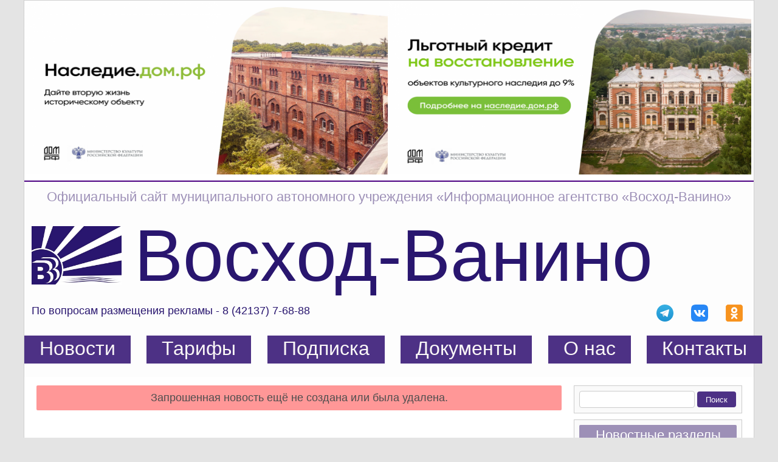

--- FILE ---
content_type: text/html; charset=utf-8
request_url: https://voshod.vanino.org/?act=news&id=4858
body_size: 7745
content:
<!DOCTYPE html PUBLIC "-//W3C//DTD XHTML 1.0 Transitional//EN" "http://www.w3.org/TR/xhtml1/DTD/xhtml1-transitional.dtd">
<!--
█████████████████████████████████████████████████████████████████████████████████\r\n
█────███────██────██──█──██────███───████████────███────██─██─██─██─██─██─██────█\r\n
█─██──██─██─██─██─███───███─██─███─█─████████─██──██─██─██─██─██─██─██─██─██─██─█\r\n
█────███─██─██─███████─████─██─███─█─███───██────███────██────██─█──██────██─██─█\r\n
█─██──██─██─██─██─███───███─██─██─────███████─██──██─██─██─██─██──█─██─██─██─██─█\r\n
█────███────██────██──█──██────██─███─███████────███─██─██─██─██─██─██─██─██────█\r\n
█████████████████████████████████████████████████████████████████████████████████\r\n
█████████████████████████████████████████████████████████████████████████████████\r\n
██████████████████████████████████████──█████████████████████████████████████████\r\n
███████████████████████████████████─███──████████████████████████████████████████\r\n
████████████████████████████████████████─████████████████████████████████████████\r\n
███████████████████████████████████─███──████████████████████████████████████████\r\n
██████████████████████████████████████──█████████████████████████████████████████\r\n
█████████████████████████████████████████████████████████████████████████████████\r\n
-->
<html xmlns="http://www.w3.org/1999/xhtml" >
<head>
	<title>  - ВОСХОД-ВАНИНО </title>
	<meta name="Description" content="[...]">
	<meta name="Keywords" content="Газета, СМИ, Новости, Восход-Ванино, Ванино, поселок, дальтрансуголь, Хабаровский край, дальневосточный гектар, уголь, порт, новости ванино, типография">
	<meta http-equiv="Refresh" content="no-cache" />
	<meta http-equiv="Content-Type" content="text/html; charset=Utf-8" />
	<meta http-equiv="Content-Language" content="ru" />
	<meta name="viewport" content="width=device-width,minimum-scale=1.0,maximum-scale=1.0,initial-scale=1.0">
	<meta name="google-site-verification" content="c-lCSvblUF7GW-wJwHJvAms-8PN7Ugv4ICYiTursusQ" />
	<meta name="yandex-verification" content="f61b79f8990dce70" />
	<!--meta name="viewport" content="width=device-width, initial-scale=1"-->
	<link rel="shortcut icon" href="images/favicon.ico" type="image/x-icon"/>
	<link href="assets/css/styles.css?1769459630" rel="stylesheet" />
	<link href="assets/css/media.css?1769459630" rel="stylesheet" />
	<link href="assets/css/tariffstable.css" rel="stylesheet" />
	<link href="assets/css/galleries.css" rel="stylesheet" />
	<link href="assets/css/gost.css?1769459630" rel="stylesheet" />
	<link href="assets/css/font-awesome.css" rel="stylesheet" />
	<style type="text/css">
		@font-face {
			font-family: Comfortaa; /* Гарнитура шрифта */
			src: url(assets/fonts/Comfortaa-Regular.ttf); /* Путь к файлу со шрифтом */
		}
	</style>

	<script type="text/javascript" src="assets/js/jquery-1.12.4.min.js"></script>
	<script type="text/javascript" src="v_rmenu/pollmodule/pollmodule.js?1769459630"></script>
	<script type="text/javascript" src="assets/js/jquery.cookie.js"></script>
	<script type="text/javascript" src="manager/gost.js?1769459630"></script>
	<script type="text/javascript" src="assets/js/nav.js?1769459630"></script>
	<script type="text/javascript" src="assets/js/hammer.min.js"></script>
	<script type="text/javascript" src="assets/js/propagating.js"></script>


	<!-- Global site tag (gtag.js) - Google Analytics -->
	<script async src="https://www.googletagmanager.com/gtag/js?id=UA-109154644-1"></script>
	<script>
	  window.dataLayer = window.dataLayer || [];
	  function gtag(){dataLayer.push(arguments);}
	  gtag('js', new Date());

	  gtag('config', 'UA-109154644-1');
	</script>
	<script type="text/javascript">
		$(document).ready(function(){
			var CecutientMenuShow = 0;
			if ($.cookie("CecutientCookie")=="on") {CecutientMenuShow = 1;}
			$('#CecutientBtn').click(function(){
				if(CecutientMenuShow == 0){
					$('#CecutientWrapper').animate({"height":"40px"}, 500);
					$('body').animate({"margin-top":"44px"}, 500);
					CecutientMenuShow = 1;
				} else {
					$('#CecutientWrapper').animate({"height":"0px"}, 500);
					$('body').animate({"margin-top":"0px"}, 500);
					CecutientMenuShow = 0;
				}
				return false;
			});

			/*if ( $(".newsheader").height() > 100 ) {
				$(".newsheader").css( {'font-size':'48px', 'max-height':'100px'} );
			}*/
		});
	</script>
	<script type="text/javascript">
		$(document).ready(function(){
			$("#back-top").hide();
			$(function () {
				$(window).scroll(function () {
					if ($(this).scrollTop() > 200) {
						$('#back-top').fadeIn();
					} else {
						$('#back-top').fadeOut();
					}

					/*if ($(this).scrollTop() > $('.content-right').height()+490) {
						$('.content-center').css({'float': 'none', 'margin': '0 auto'});
						$('.content-right').css({'display': 'none'});
					} else {
						$('.content-center').css({'float': '', 'margin': ''});
						$('.content-right').css({'display': ''});
					}*/
				});
				$('#back-top a').click(function () {
					$('body,html').animate({
						scrollTop: 0
					}, 800);
					return false;
				});
			});
		});
	</script>

	<!-- fancyBox -->
	<link rel="stylesheet" type="text/css" href="/assets/jq_modules/fancybox3/dist/jquery.fancybox.min.css">
	<script src="/assets/jq_modules/fancybox3/dist/jquery.fancybox.min.js"></script>
	<!-- slick-1.8.0 -->
	<link rel="stylesheet" type="text/css" href="/assets/jq_modules/slick-1.8.0/slick.css"/>
	<link rel="stylesheet" type="text/css" href="/assets/jq_modules/slick-1.8.0/slick-theme.css"/>
	<script type="text/javascript" src="/assets/jq_modules/slick-1.8.0/slick.min.js"></script>
	<script type="text/javascript">
		$(document).ready(function(){
			$('[data-fancybox]').fancybox({
				buttons : [
					'slideShow',
					'fullScreen',
					'close'
				]
			});

			$('.slider-for').slick({
				slidesToShow: 1,
				slidesToScroll: 1,
				arrows: false,
				fade: true,
				asNavFor: '.slider-nav'
			});
			$('.slider-nav').slick({
				slidesToShow: 3,
				slidesToScroll: 1,
				asNavFor: '.slider-for',
				dots: false,
				centerMode: false,
				focusOnSelect: true
			});
		});
	</script>

	</head>

<body>
	<div class="mob-navigation">
		<div class="navigation-list">
			<ul class="navigation-items">
			<div id="search">
				<form action="./" method="GET">
					<input required type="hidden" name="act" value="search">
					<input required type="text" name="q" minlength="3" id="s_text">
					<input class="button" type="submit" value="Поиск" id="s_button">
				</form>
			</div>
				<ul>
					<span class="nav-item"><a href="#">Новости</a></span>
					<li class="nav-item"><a href="/?act=allnews">Все новости</a></li>
					<li class="nav-item"><a href="/?act=type&id=1">Политика и власть</a></li>
					<li class="nav-item"><a href="/?act=type&id=2">Экономика района</a></li>
					<li class="nav-item"><a href="/?act=type&id=3">Официально</a></li>
					<li class="nav-item"><a href="/?act=type&id=4">Социальная сфера</a></li>
					<li class="nav-item"><a href="/?act=type&id=5">Коммунальная отрасль</a></li>
					<li class="nav-item"><a href="/?act=type&id=6">Криминал и происшествия</a></li>
					<li class="nav-item"><a href="/?act=type&id=8">Человек и его дело</a></li>
					<li class="nav-item"><a href="/?act=type&id=7">Разное</a></li>
				</ul>
				<li class="nav-item"><a href="/?tarifs">Тарифы</a></li>
				<li class="nav-item"><a href="/?sub">Подписка</a></li>
				<li class="nav-item"><a href="/?docs">Документы</a></li>
				<ul>
					<span class="nav-item"><a href="#">О нас</a></span>
					<li class="nav-item"><a href="/?about">Создание издательского дома</a></li>
					<li class="nav-item"><a href="/?about=vypusk">Отдел по выпуску газеты</a></li>
					<li class="nav-item"><a href="/?about=dostizhenija">Наши достижения</a></li>
					<li class="nav-item"><a href="/?about=pervyj_nomer">Первый номер газеты</a></li>
					<li class="nav-item"><a href="/?about=poligrafiya">Полиграфический отдел</a></li>
					<li class="nav-item"><a href="/?about=oborudovanie">Оборудование</a></li>
					<li class="nav-item"><a href="/?about=obrazcy">Образцы полиграфической продукции</a></li>
				</ul>
				<li class="nav-item"><a href="?contacts">Контакты</a></li>
				<ul>
					<span class="nav-item"><a href="#">Популярные новости</a></span>
					<li class="nav-item"><a href="/?act=top&period=month">За месяц</a></li>
					<li class="nav-item"><a href="/?act=top&period=week">За неделю</a></li>
					<li class="nav-item"><a href="/?act=top&period=day">За день</a></li>
				</ul>
			</ul>
		</div>
	</div>

	<div class="wrapper" id="wrapper">
		<div><a href="https://наследие.дом.рф/?utm_source=partners" target=_blank><img src="pictgallery/vda/top_320.jpg" alt="" style="width: 598px; max-height: 286px; margin-bottom: 10px;"/></a><a href="https://наследие.дом.рф/?utm_source=partners" target=_blank><img src="pictgallery/vda/top_321.jpg" alt="" style="width: 598px; max-height: 286px; margin-bottom: 10px;"/></a></div>		<p id="back-top">
			<a href="#top"><span></span><span class="fa fa-chevron-up"></span></a>
		</p>
		<div class="header">
			<div class="info">
				<div class="info-top">Официальный сайт муниципального автономного учреждения «Информационное агентство «Восход-Ванино»</div>
				<div class="info-middle">
					<div class="col-left">
						<img src='images/logo.jpg'/>
					</div>
					<div class="col-middle">
						<div class="middle-bottom"><a href="/">Восход-Ванино</a></div>
						<div class="middle-mobile"><a href="/">Восход-Ванино</a></div>
					</div>
					<div class="col-right">
						<div class="burger-container">
							<div class="burger">
								<span></span><span></span><span></span><span></span>
							</div>
						</div>
					</div>
				</div>
				<div class="info-bottom">
					<div class="col-left">По вопросам размещения рекламы - 8 (42137) 7-68-88</div>
					<div class="col-right">
						<div class="soc-item"><a href="https://t.me/voshodvanino" target="_blank"><img src="/images/telegram.svg"></a></div>
						<div class="soc-item"><a href="https://vk.com/public211688191" target="_blank"><img src="/images/vk.svg"></a></div>
						<div class="soc-item"><a href="https://ok.ru/voskhodvan" target="_blank"><img src="/images/Odnoklassniki.svg"></a></div>
					</div>
				</div>
			</div>
			<div class="navigation">
				<ul class="navigation-menu">
					<li><a href="/">Новости</a></li>
					<li><a href="?tarifs">Тарифы</a></li>
					<li><a href="?sub">Подписка</a></li>
					<li><a href="?docs">Документы</a></li>
					<li><a href="?about">О нас</a></li>
					<li><a href="?contacts">Контакты</a></li>
				</ul>
			</div>
		</div>

		<div class="content clearfix">
			<div class="content-center">
				<div class="alertmsg">Запрошенная новость ещё не создана или была удалена.</div>			</div>
			<div class="content-right">
				<div id="rmenu">
	<!-- Блок поиска -->
	<div id="search">
	<form action="./" method="GET">
		<input required type="hidden" name="act" value="search">
		<input required type="text" name="q" minlength="3" id="s_text">
		<input class="button" type="submit" value="Поиск" id="s_button">
	</form>
	</div>

	
	<!-- Блок разделов --><div id='typelist'>
					<div class='rmenu-block-header'>Новостные разделы</div>
			    		<ul class='typelist'>
			    			<li>
								<a href='/?act=allnews'>Все новости</a>
							</li><li>
	<a href="/?act=type&id=1">Политика и власть</a>
</li><li>
	<a href="/?act=type&id=2">Экономика района</a>
</li><li>
	<a href="/?act=type&id=3">Официально</a>
</li><li>
	<a href="/?act=type&id=4">Социальная сфера</a>
</li><li>
	<a href="/?act=type&id=5">Коммунальная отрасль</a>
</li><li>
	<a href="/?act=type&id=6">Криминал и происшествия</a>
</li><li>
	<a href="/?act=type&id=8">Человек и его дело</a>
</li><li>
	<a href="/?act=type&id=12">Нашей истории строки</a>
</li><li>
	<a href="/?act=type&id=14">В сёлах и посёлках района</a>
</li><li>
	<a href="/?act=type&id=16">Интересные краевые новости</a>
</li><li>
	<a href="/?act=type&id=17">Спорт</a>
</li><li>
	<a href="/?act=type&id=20">Разное</a>
</li></ul>
					</div>
				<!-- Блок популярных новостей -->
				<div class='top-news'>
					<div class='rmenu-block-header'>Популярные новости</div>
					<ul class='typelist'>
						<li><a href='./?act=top&period=month'>За месяц</a></li>
						<li><a href='./?act=top&period=week'>За неделю</a></li>
						<li><a href='./?act=top&period=day'>За день</a></li>
					</ul>
				</div>
			
	<!-- Блок рекламы :) -->
	
			<style type='text/css'>
				.ZYDz {
					width: 94%;
					border: 1px solid #ccc;
					margin-bottom: 10px;
					background-color: #fafafa;
					padding: 8px;
				}

				.ZYDz img:last-of-type {margin-bottom: 0 !important;}
			</style>
		<div class='ZYDz'><a href="https://доброволец27.рф/" target=_blank><img src="pictgallery/vda/right_318.jpg" style="width: 100%; max-height: 450px; margin-bottom: 16px;"></a></div>
	<div class="pos-widget">
	<script src='https://pos.gosuslugi.ru/bin/script.min.js'></script> <style> #js-show-iframe-wrapper{position:relative;display:flex;align-items:center;justify-content:center;width:100%;min-width:277px;max-width:100%;background:linear-gradient(138.4deg,#38bafe 26.49%,#2d73bc 79.45%);color:#fff;cursor:pointer}#js-show-iframe-wrapper .pos-banner-fluid *{box-sizing:border-box}#js-show-iframe-wrapper .pos-banner-fluid .pos-banner-btn_2{display:block;width:240px;min-height:56px;font-size:18px;line-height:24px;cursor:pointer;background:#0d4cd3;color:#fff;border:none;border-radius:8px;outline:0}#js-show-iframe-wrapper .pos-banner-fluid .pos-banner-btn_2:hover{background:#1d5deb}#js-show-iframe-wrapper .pos-banner-fluid .pos-banner-btn_2:focus{background:#2a63ad}#js-show-iframe-wrapper .pos-banner-fluid .pos-banner-btn_2:active{background:#2a63ad}@-webkit-keyframes fadeInFromNone{0%{display:none;opacity:0}1%{display:block;opacity:0}100%{display:block;opacity:1}}@keyframes fadeInFromNone{0%{display:none;opacity:0}1%{display:block;opacity:0}100%{display:block;opacity:1}}@font-face{font-family:LatoWebLight;src:url(https://pos.gosuslugi.ru/bin/fonts/Lato/fonts/Lato-Light.woff2) format("woff2"),url(https://pos.gosuslugi.ru/bin/fonts/Lato/fonts/Lato-Light.woff) format("woff"),url(https://pos.gosuslugi.ru/bin/fonts/Lato/fonts/Lato-Light.ttf) format("truetype");font-style:normal;font-weight:400}@font-face{font-family:LatoWeb;src:url(https://pos.gosuslugi.ru/bin/fonts/Lato/fonts/Lato-Regular.woff2) format("woff2"),url(https://pos.gosuslugi.ru/bin/fonts/Lato/fonts/Lato-Regular.woff) format("woff"),url(https://pos.gosuslugi.ru/bin/fonts/Lato/fonts/Lato-Regular.ttf) format("truetype");font-style:normal;font-weight:400}@font-face{font-family:LatoWebBold;src:url(https://pos.gosuslugi.ru/bin/fonts/Lato/fonts/Lato-Bold.woff2) format("woff2"),url(https://pos.gosuslugi.ru/bin/fonts/Lato/fonts/Lato-Bold.woff) format("woff"),url(https://pos.gosuslugi.ru/bin/fonts/Lato/fonts/Lato-Bold.ttf) format("truetype");font-style:normal;font-weight:400}@font-face{font-family:RobotoWebLight;src:url(https://pos.gosuslugi.ru/bin/fonts/Roboto/Roboto-Light.woff2) format("woff2"),url(https://pos.gosuslugi.ru/bin/fonts/Roboto/Roboto-Light.woff) format("woff"),url(https://pos.gosuslugi.ru/bin/fonts/Roboto/Roboto-Light.ttf) format("truetype");font-style:normal;font-weight:400}@font-face{font-family:RobotoWebRegular;src:url(https://pos.gosuslugi.ru/bin/fonts/Roboto/Roboto-Regular.woff2) format("woff2"),url(https://pos.gosuslugi.ru/bin/fonts/Roboto/Roboto-Regular.woff) format("woff"),url(https://pos.gosuslugi.ru/bin/fonts/Roboto/Roboto-Regular.ttf) format("truetype");font-style:normal;font-weight:400}@font-face{font-family:RobotoWebBold;src:url(https://pos.gosuslugi.ru/bin/fonts/Roboto/Roboto-Bold.woff2) format("woff2"),url(https://pos.gosuslugi.ru/bin/fonts/Roboto/Roboto-Bold.woff) format("woff"),url(https://pos.gosuslugi.ru/bin/fonts/Roboto/Roboto-Bold.ttf) format("truetype");font-style:normal;font-weight:400}@font-face{font-family:ScadaWebRegular;src:url(https://pos.gosuslugi.ru/bin/fonts/Scada/Scada-Regular.woff2) format("woff2"),url(https://pos.gosuslugi.ru/bin/fonts/Scada/Scada-Regular.woff) format("woff"),url(https://pos.gosuslugi.ru/bin/fonts/Scada/Scada-Regular.ttf) format("truetype");font-style:normal;font-weight:400}@font-face{font-family:ScadaWebBold;src:url(https://pos.gosuslugi.ru/bin/fonts/Scada/Scada-Bold.woff2) format("woff2"),url(https://pos.gosuslugi.ru/bin/fonts/Scada/Scada-Bold.woff) format("woff"),url(https://pos.gosuslugi.ru/bin/fonts/Scada/Scada-Bold.ttf) format("truetype");font-style:normal;font-weight:400}@font-face{font-family:Geometria;src:url(https://pos.gosuslugi.ru/bin/fonts/Geometria/Geometria.eot);src:url(https://pos.gosuslugi.ru/bin/fonts/Geometria/Geometria.eot?#iefix) format("embedded-opentype"),url(https://pos.gosuslugi.ru/bin/fonts/Geometria/Geometria.woff) format("woff"),url(https://pos.gosuslugi.ru/bin/fonts/Geometria/Geometria.ttf) format("truetype");font-weight:400;font-style:normal}@font-face{font-family:Geometria-ExtraBold;src:url(https://pos.gosuslugi.ru/bin/fonts/Geometria/Geometria-ExtraBold.eot);src:url(https://pos.gosuslugi.ru/bin/fonts/Geometria/Geometria-ExtraBold.eot?#iefix) format("embedded-opentype"),url(https://pos.gosuslugi.ru/bin/fonts/Geometria/Geometria-ExtraBold.woff) format("woff"),url(https://pos.gosuslugi.ru/bin/fonts/Geometria/Geometria-ExtraBold.ttf) format("truetype");font-weight:900;font-style:normal} </style> <style> #js-show-iframe-wrapper{background:var(--pos-banner-fluid-100__background)}#js-show-iframe-wrapper .pos-banner-fluid .pos-banner-btn_2{width:100%;min-height:52px;background:#fff;color:#0b1f33;font-size:16px;font-family:LatoWeb,sans-serif;font-weight:400;padding:0;line-height:1.2}#js-show-iframe-wrapper .pos-banner-fluid .pos-banner-btn_2:active,#js-show-iframe-wrapper .pos-banner-fluid .pos-banner-btn_2:focus,#js-show-iframe-wrapper .pos-banner-fluid .pos-banner-btn_2:hover{background:#e4ecfd}#js-show-iframe-wrapper .bf-100{position:relative;display:grid;grid-template-columns:var(--pos-banner-fluid-100__grid-template-columns);grid-template-rows:var(--pos-banner-fluid-100__grid-template-rows);width:100%;max-width:var(--pos-banner-fluid-100__max-width);box-sizing:border-box;grid-auto-flow:row dense}#js-show-iframe-wrapper .bf-100__decor{background:var(--pos-banner-fluid-100__bg-url) var(--pos-banner-fluid-100__bg-url-position) no-repeat;background-size:cover;background-color:#f8efec;position:relative}#js-show-iframe-wrapper .bf-100__logo-wrap{box-shadow:var(--pos-banner-fluid-100__logo-box-shadow)}#js-show-iframe-wrapper .bf-100__content{display:flex;flex-direction:column;padding:var(--pos-banner-fluid-100__content-padding);grid-row:var(--pos-banner-fluid-100__content-grid-row);background-color:var(--pos-banner-fluid-100__content-bgc)}#js-show-iframe-wrapper .bf-100__description{display:flex;flex-direction:column;margin:var(--pos-banner-fluid-100__description-margin)}#js-show-iframe-wrapper .bf-100__text{margin:var(--pos-banner-fluid-100__text-margin);font-size:var(--pos-banner-fluid-100__text-font-size);line-height:1.3;font-family:LatoWeb,sans-serif;font-weight:700;color:#0b1f33}#js-show-iframe-wrapper .bf-100__text_small{font-size:var(--pos-banner-fluid-100__text-small-font-size);font-weight:400;margin:0}#js-show-iframe-wrapper .bf-100__bottom-wrap{display:flex;flex-direction:row;align-items:center}#js-show-iframe-wrapper .bf-100__logo-wrap{position:absolute;top:var(--pos-banner-fluid-100__logo-wrap-top);left:0;padding:var(--pos-banner-fluid-100__logo-wrap-padding);background:#fff;border-radius:0 0 8px 0}#js-show-iframe-wrapper .bf-100__logo{width:var(--pos-banner-fluid-100__logo-width);margin-left:1px}#js-show-iframe-wrapper .bf-100__slogan{font-family:LatoWeb,sans-serif;font-weight:700;font-size:var(--pos-banner-fluid-100__slogan-font-size);line-height:1;color:#005ca9}#js-show-iframe-wrapper .bf-100__btn-wrap{width:100%;max-width:var(--pos-banner-fluid-100__button-wrap-max-width)} </style > <div id='js-show-iframe-wrapper'> <div class='pos-banner-fluid bf-100'> <div class='bf-100__decor'> <div class='bf-100__logo-wrap'> <img class='bf-100__logo' src='https://pos.gosuslugi.ru/bin/banner-fluid/gosuslugi-logo-blue.svg' alt='Госуслуги' /> <div class='bf-100__slogan'>Решаем вместе</div> </div> </div> <div class='bf-100__content'> <div class='bf-100__description'> <span class='bf-100__text'> Сообщите о проблеме и оцените результат её решения </span> <span class='bf-100__text bf-100__text_small'> </span> </div> <div class='bf-100__bottom-wrap'> <div class='bf-100__btn-wrap'> <!-- pos-banner-btn_2 не удалять; другие классы не добавлять --> <button class='pos-banner-btn_2' type='button'>Написать </button> </div> </div> </div> </div> </div> <script> "use strict";function ownKeys(t,e){var n=Object.keys(t);if(Object.getOwnPropertySymbols){var r=Object.getOwnPropertySymbols(t);e&&(r=r.filter(function(e){return Object.getOwnPropertyDescriptor(t,e).enumerable})),n.push.apply(n,r)}return n}function _objectSpread(t){for(var e=1;e<arguments.length;e++){var n=null!=arguments[e]?arguments[e]:{};e%2?ownKeys(Object(n),!0).forEach(function(e){_defineProperty(t,e,n[e])}):Object.getOwnPropertyDescriptors?Object.defineProperties(t,Object.getOwnPropertyDescriptors(n)):ownKeys(Object(n)).forEach(function(e){Object.defineProperty(t,e,Object.getOwnPropertyDescriptor(n,e))})}return t}function _defineProperty(e,t,n){return t in e?Object.defineProperty(e,t,{value:n,enumerable:!0,configurable:!0,writable:!0}):e[t]=n,e}var POS_PREFIX_100="--pos-banner-fluid-100__",posOptionsInitialBanner100={background:"transparent","content-bgc":"#50B3FF","grid-template-columns":"100%","grid-template-rows":"264px auto","max-width":"1440px","text-font-size":"18px","text-small-font-size":"14px","text-margin":"0 0px 12px 0","description-margin":"0 0 16px 0","button-wrap-max-width":"245px","bg-url":"url('https://pos.gosuslugi.ru/bin/banner-fluid/100/banner-fluid-100-405.svg')","bg-url-position":"center center","content-padding":"36px 24px","logo-wrap-padding":"16px 12px 12px 12px","logo-width":"65px","logo-wrap-top":"0","slogan-font-size":"12px","logo-box-shadow":"none"},setStyles=function(t,n){var r=2<arguments.length&&void 0!==arguments[2]?arguments[2]:POS_PREFIX_100;Object.keys(t).forEach(function(e){n.style.setProperty(r+e,t[e])})},removeStyles=function(e,t){var n=2<arguments.length&&void 0!==arguments[2]?arguments[2]:POS_PREFIX_100;Object.keys(e).forEach(function(e){t.style.removeProperty(n+e)})};function changePosBannerOnResize(){var e=document.documentElement,t=_objectSpread({},posOptionsInitialBanner100),n=document.getElementById("js-show-iframe-wrapper"),r=n?n.offsetWidth:document.body.offsetWidth;499<r&&(t["bg-url"]="url('https://pos.gosuslugi.ru/bin/banner-fluid/100/banner-fluid-100-500.svg')"),584<r&&(t["grid-template-rows"]="auto",t["bg-url"]="url('https://pos.gosuslugi.ru/bin/banner-fluid/100/banner-fluid-100-273.svg')",t["text-font-size"]="20px",t["content-padding"]="46px 24px 46px 24px",t["grid-template-columns"]="53% 47%",t["content-grid-row"]="1"),649<r&&(t["bg-url"]="url('https://pos.gosuslugi.ru/bin/banner-fluid/100/banner-fluid-100-558.svg')"),799<r&&(t["text-font-size"]="20px",t["text-small-font-size"]="16px",t["bg-url"]="url('https://pos.gosuslugi.ru/bin/banner-fluid/100/banner-fluid-100-500.svg')"),1115<r&&(t["text-font-size"]="24px",t["text-small-font-size"]="18px",t["content-padding"]="46px 80px 46px 140px",t["bg-url"]="url('https://pos.gosuslugi.ru/bin/banner-fluid/100/banner-fluid-100-720.svg')"),setStyles(t,e)}changePosBannerOnResize(),window.addEventListener("resize",changePosBannerOnResize),window.onunload=function(){var e=document.documentElement,t=_objectSpread({},posOptionsInitialBanner100);window.removeEventListener("resize",changePosBannerOnResize),removeStyles(t,e)}; </script> <script>Widget("https://pos.gosuslugi.ru/form", 367061)</script>
		</div>
</div>			</div>
		</div>

		<div class="footer" id="footer">
			<hr/>
			<div class="footer-left">
				<div id="banners">
					<script type="text/javascript" src="manager/orphus.js"></script>

					<a href="//orphus.ru" id="orphus" target="_blank"><img alt="Система Orphus" src="images/orphus.gif" style="height: 48px;" /></a>
				</div>
			</div>
			<div class="footer-right">
				<div id="statistics">
					<!--LiveInternet counter-->
					<script type="text/javascript"><!--
					document.write("<a href='//www.liveinternet.ru/click' "+
					"target=_blank><img src='//counter.yadro.ru/hit?t11.6;r"+
					escape(document.referrer)+((typeof(screen)=="undefined")?"":
					";s"+screen.width+"*"+screen.height+"*"+(screen.colorDepth?
					screen.colorDepth:screen.pixelDepth))+";u"+escape(document.URL)+
					";"+Math.random()+
					"' alt='' title='LiveInternet: показано число просмотров за 24"+
					" часа, посетителей за 24 часа и за сегодня' "+
					"border='0' width='88' height='31'><\/a>")
					//--></script><!--/LiveInternet-->


					<!-- Top100 (Kraken) Widget -->
					<span id="top100_widget"></span>
					<!-- END Top100 (Kraken) Widget -->

					<!-- Top100 (Kraken) Counter -->
					<script>
					    (function (w, d, c) {
					    (w[c] = w[c] || []).push(function() {
					        var options = {
					            project: 4452618,
					            element: 'top100_widget'
					        };
					        try {
					            w.top100Counter = new top100(options);
					        } catch(e) { }
					    });
					    var n = d.getElementsByTagName("script")[0],
					    s = d.createElement("script"),
					    f = function () { n.parentNode.insertBefore(s, n); };
					    s.type = "text/javascript";
					    s.async = true;
					    s.src =
					    (d.location.protocol == "https:" ? "https:" : "http:") +
					    "//st.top100.ru/top100/top100.js";

					    if (w.opera == "[object Opera]") {
					    d.addEventListener("DOMContentLoaded", f, false);
					} else { f(); }
					})(window, document, "_top100q");
					</script>
					<noscript><img src="//counter.rambler.ru/top100.cnt?pid=4452618"></noscript>
					<!-- END Top100 (Kraken) Counter -->


					<!-- Yandex.Metrika informer -->
					<a href="https://metrika.yandex.ru/stat/?id=39823115&amp;from=informer"
					target="_blank" rel="nofollow"><img src="https://informer.yandex.ru/informer/39823115/3_1_FFFFFFFF_EFEFEFFF_0_pageviews"
					style="width:88px; height:31px; border:0;" alt="Яндекс.Метрика" title="Яндекс.Метрика: данные за сегодня (просмотры, визиты и уникальные посетители)" class="ym-advanced-informer" data-cid="39823115" data-lang="ru" /></a>
					<!-- /Yandex.Metrika informer -->

					<!-- Yandex.Metrika counter -->
					<script type="text/javascript">
					    (function (d, w, c) {
					        (w[c] = w[c] || []).push(function() {
					            try {
					                w.yaCounter39823115 = new Ya.Metrika({
					                    id:39823115,
					                    clickmap:true,
					                    trackLinks:true,
					                    accurateTrackBounce:true,
					                    webvisor:true
					                });
					            } catch(e) { }
					        });

					        var n = d.getElementsByTagName("script")[0],
					            s = d.createElement("script"),
					            f = function () { n.parentNode.insertBefore(s, n); };
					        s.type = "text/javascript";
					        s.async = true;
					        s.src = "https://mc.yandex.ru/metrika/watch.js";

					        if (w.opera == "[object Opera]") {
					            d.addEventListener("DOMContentLoaded", f, false);
					        } else { f(); }
					    })(document, window, "yandex_metrika_callbacks");
					</script>
					<noscript><div><img src="https://mc.yandex.ru/watch/39823115" style="position:absolute; left:-9999px;" alt="" /></div></noscript>
					<!-- /Yandex.Metrika counter -->

					<!-- sputnik counter -->
					<script type="text/javascript">
						(function(d, t, p) {
							var j = d.createElement(t); j.async = true; j.type = "text/javascript";
							j.src = ("https:" == p ? "https:" : "http:") + "//stat.sputnik.ru/cnt.js";
							var s = d.getElementsByTagName(t)[0]; s.parentNode.insertBefore(j, s);
						})(document, "script", document.location.protocol);
    				</script>
    				<!-- /sputnik counter -->
				</div>
				<div class="copyright">© МАУ «Издательский дом «Восход-Ванино», 2026</div>
			</div>
		</div>
	</div>
	</body>
</html>


--- FILE ---
content_type: text/css
request_url: https://voshod.vanino.org/assets/css/styles.css?1769459630
body_size: 4788
content:
body {
    overflow-y: scroll;
    overflow-x: hidden;
    margin: 0;
    font-family: "Segoe UI", "Helvetica Neue", Helvetica, Tahoma, sans-serif;
    background-color: #e4e4e4;
}

table p {
    margin: 0;
}

h1, h2, h3 {
	padding: 0px;
	margin: 0px;
}

.clearfix {
	display: block;
}

.clearfix:after {
	content: "";
	display: block;
	clear: both;
	visibility: hidden;
	line-height: 0;
	height: 0;
	margin: 0;
	padding: 0;
}

.box {
    border: 1px solid #ccc;
    background-color: #fafafa;
}

.wrapper {
    max-width: 1200px;
    /*margin: 16px auto 0 auto;*/
    margin: 0 auto;
    background-color: #edeef0;
    border: 1px solid #d0d0d0;
}

.header {
    width: 100%;
    background-color: #fdfdfd;
    border-top: 2px solid #4B0082;
    border-bottom: 1px solid #fdfdfd;
    margin-bottom: 14px;
}

.header .info {
    padding: 12px;
    height: 100%;
}

.header .info .info-top {
    color: #9d90b7;
    font-size: 22px;
    text-align: center;
}

.header .info .info-middle {
    margin-top: 14px;
}

.header .info .info-middle div {
    display: inline-block;
    vertical-align: middle;
}

.header .info-middle .col-left {
    width: 14%;
}
.header .info-middle .col-left img {
    height: 90%;
    width: 90%;
}

.header .info-middle .col-middle {
    width: 74%;
}
.header .info-middle .col-middle .middle-bottom {
    font-size: 120px;
    color: #29166f;
    transition: 0.2s linear;
}
.header .info-middle .col-middle .middle-bottom a {
    text-decoration: none;
    color: #29166f;
}
.header .info-middle .col-middle .middle-mobile {
    display: none;
    font-size: 36px;
    font-weight: 500;
    color: #3d3695;
    transition: 0.2s linear;
}

.header .info-middle .col-middle .middle-mobile a {
    text-decoration: none;
}

.header .info-middle .col-right {
    float: right;
    display: none;
    width: 4%;
}

.header .info-bottom {
    margin: 12px 0px 18px 0px;
    font-size: 18px;
    color: #29166f;
}

.header .info-bottom .col-left {
    float: left;
    width: 40%;
}
.header .info-bottom .col-right {
    float: right;
    text-align: right;
    width: 40%;
}

.header .info-bottom .soc-item {
    display: inline-block;
    padding: 0px 6px 0px 18px;
}
.header .info-bottom .soc-item img {
    width: 28px;
}
.header .info-bottom .soc-item span {
    position: relative;
    top: -8px;
}


.header .navigation {
    width: 100%;
    margin-top: 36px;
}

ul.navigation-menu {
    margin-bottom: 27px;
    padding: 0;
    width: 100%;
    white-space: nowrap;
}

ul.navigation-menu a {
    border: 1px solid #4d3185;
    color: #FAF7F7;
    text-decoration: none;
    padding: 2px 24px 6px 24px;
    background-color: #4D3185;
    transition: 0.2s linear;
}

ul.navigation-menu a:hover {
    background-color: #725ba0;
    transition: 0.2s linear;
}

ul.navigation-menu li {
    display: inline;
    margin-right: 22.4px;
    font-size: 32px;
}





.content {
	width: 100%;
}

.content-center {
	width: 72%;
	float: left;
	padding-left: 20px;
}

.content-center .video {
    margin-bottom: 24px;
    width: 100%;
    height: 600px;
}

.content-center .video .youtube-video {
    width: 100%;
    height: 100%;
}

.content-center-pages {
    width: 100%;
    font-size: 20px;
    text-align: center;
    margin-bottom: 18px;
}

.active_page_number {
	color: #fff;
	padding: 6px 14px;
	background: #236999;
	border-radius:20px;
	line-height: 30px;
	margin: 3px;
}

.inactive_page_number {
	text-decoration: none;
	color: #236999;
	padding: 6px 14px;
	background: #fff;
	border-radius:20px;
	margin: 3px;
	transition: 0.2s linear;
}

.inactive_page_number:hover {
	background: #b0cee2;
	color: #fff;
}

.content-right {
	width: 23%;
	float: right;
	padding-right: 20px;
}

.footer {
    float: left;
    width: 100%;
    padding-bottom: 10px;
    background-color: white;
    border-right: 1px solid #d0d0d0;
}

.contacts {
	width: 100%;
    font-family: 'Comfortaa';
    border: 1px solid #ccc;
    background-color: #fafafa;
}

.about {
    width: 100%;
    margin-bottom: 20px;
}

.sub {
    padding: 14px;
}

.sub p {
    font-size: 18px;
}

.sub .simple-little-table {
    width: 100%;
    text-align: center;
}

.sub .simple-little-table tr td:first-child {
    text-align: center;
}

.sub .simple-little-table a:visited {
    color: #333;
}

.sub .simple-little-table td {
    font-size: 16px;
    font-weight: bold;
}

.contacts .text-version {
    display: none;
}
.contacts .text-version .text-item {
    margin-bottom: 32px;
}

.hover_img_galery {
	border:1px solid #000000;
	opacity:0.8;
 }

#content {
	float: left;
	text-align: left;
	width: 100%;
}

.newscontent {
	width: 100%;
	height: 700px;
	border: 1px solid #ccc;
	margin-bottom: 21px;
	background-color: #fafafa;
	line-height: 24px;
	overflow: hidden;
}

.pictblock {
	background-repeat: no-repeat;
    background-size: cover;
    background-position: center 15%;
    height: 64%;
}

/*.pictbar .pictinfo .newsdate .newsviews .newstype {
	display: inline-block;
}*/
.pictbar {
	position: relative;
    background: rgba(0, 0, 0, 0.6);
    width: 100%;
    height: 34px;
    top: 92.6%;
}

.pictinfo {
	position: relative;
    top: 5px;
	margin-left: 6px;
	margin-right: 6px;
	font-size: 16px;
	color: #eaeaea;
}

.newsdate {
	float: left;
}

.newsviews {
	float: right;
}

.newsinfo {
	margin-left: 16px;
	margin-right: 16px;
	height: 150px;
	position: relative;
    top: 34px;
}

.newsinfo .newsdesc p  {
    margin: 0;
    padding: 0;
}

.main-news-type {
    font-size: 24px;
    line-height: 24px;
    border-bottom: 8px solid #9d90b7;

}

.main-news-type a {
    background-color: #9d90b7;
    border-top-left-radius: 3px;
    border-top-right-radius: 3px;
    padding: 4px 10px 0px 10px;
    color: #FFF;
	text-decoration: none;
}

.act-news-type {
    position: relative;
    top: -20px;
    margin-top: -2px;
}

.act-news-type a {
    color: #404040;
}


.main-news-type span {
    background-color: #9d90b7;
    border-top-left-radius: 3px;
    border-top-right-radius: 3px;
    padding: 4px 10px 0px 10px;
    color: #FFF;
}

.on_newstype {
    font-size: 22px;
    font-weight: bold;
    color: #282828;
    padding-bottom: 7px;
}

.newsheader {
    font-size: 54px;
    margin-bottom: 16px;
    font-weight: bold;
    text-transform: uppercase;
    position: relative;
    bottom: 14px;
    line-height: 54px;
}

.newsheader a {
	text-decoration: none;
	color:#2d4c98;
	transition: 0.2s linear;
}

.newsheader a:hover {
	text-decoration: none;
	color:#617bb9;
	transition: 0.2s linear;
}

.headerlink i {
    width: 60px;
    height: 28px;
    text-align: center;
    white-space: nowrap;
    position: relative;
    left: 10px;
    color: #525d67;
}

.headerlink span {
	font-size: 20px;
    height: 28px;
    width: 28px;
    display: inline-block;
    position: relative;
    bottom: 3px;
    right: 8px;
}

.desc_overflow {
    position: absolute;
    left: -16px;
    top: 166px;
    width: 898px;
    height: 54px;
    background: linear-gradient(to bottom, rgba(250, 250, 250, 0.4), #fafafa 100%);
}

/* Стили новостей */

.news-ontype {
	text-align: justify;
    text-align-last: justify;
    margin: 18px 0px 36px 0px;
}

.news {
	display: inline-block;
    width: 48.5%;
    height: 462px;
    border: 1px solid #ccc;
    background-color: #fafafa;
    line-height: 24px;
    overflow: hidden;
    text-align: left;
    text-align-last: left;
}

.news-small {
    width: 24%;
    height: 280px;
}

.news a {
	color: #2d4c98;
	text-decoration: none;
}

.news-img {
    height: 59.30735930735931%;
    width: 100%;
    background-repeat: no-repeat;
    background-size: cover;
    background-position: center 15%;
    transition: 0.2s linear;
}

.news-img:hover {
    opacity: 0.8;
    transition: 0.2s linear;
}

.news-img-small {
	height: 70%;
}

.news-img-infobar {
	display: inline-block;
	width: 100%;
    position: relative;
    background: rgba(0, 0, 0, 0.6);
    top: -26px;
    height: 26px;
}


.news-info {
    height: 45.455%;
    vertical-align: top;
    margin: -50px 16px 0px 16px;
}

.news-info:before {
    content: "";
    display: inline-block;
    position: relative;
    top: 186px;
    left: 50%;
    width: 50%;
    height: 24px;
    background: linear-gradient(to right, rgba(250, 250, 250, 0.24), #fafafa 100%);
    z-index: 1;
}

.news-info-header {
    font-size: 20px;
    margin-top: 10px;
    line-height: 24px;
    color: #0d3595;
    font-weight: bold;
    text-transform: uppercase;
    max-height: 100px;
}

.news-info-header-small {
    position: relative;
    top: 10px;
    width: 100%;
    height: 48%;
    font-size: 13px;
    text-align: center;
    text-align-last: center;
    margin-top: 0px;
    display: table;
}

.news-info-header-small a {
	display: table-cell;
    vertical-align: middle;
}

.main-news-text {
    position: relative;
    font-size: 16px;
    bottom: -6px;
    text-align: justify;
}

.main-news-text p {
    margin: 0px;
    padding: 0px;
}

.main-news-text a {
    color: #6e6e6e;
}
/* Стили новостей end */

/* Стили просмотра новостей  */

.news-header {
    margin-top: 14px;
    font-size: 34px;
    line-height: 34px;
    text-transform: uppercase;
    color: #0d3595;
}

.news-header p {
    margin: 0px;
}

.news-text {
    font-size: 18px;
    text-align: justify;
    line-height: 28px;
}

.news-text p:last-of-type {
    margin: 0px;
}

#newslist .news-text p {
    margin: 0;
    padding: 0;
}

.news-text a {
    color: #6e6e6e;
}

.news-gallery {
    margin-top: 16px;
    text-align: center;
}

.news-gallery img {
    width: 100%;
    max-height: 510px;
    background-repeat: no-repeat;
    background-size: cover;
    background-position: center 30%;
}

.about .news-gallery img {
    width: 96%;
}
.about .news-header {
    margin-left: 12px;
}

.news-gallery-item {
    width: 32%;
    height: 168px;
    display: inline-block;
    padding: 2px;
}

.news-gallery-item a {
    width: 100%;
    height: 100%;
    display: inline-block;
    transition: 0.2s linear;
}

/*.news-gallery-item:hover img {
    background-color: #000;
    transition: 0.2s linear;
}*/

.news-gallery-item img {
    height: 100%;
    background-repeat: no-repeat;
    background-size: cover;
    background-position: center 15%;
}

.about .news-gallery-item img {
    width: 100%;
}

/* Стили просмотра новостей end */

.newsview {
	border: 1px solid #ccc;
    margin-bottom: 10px;
    margin-right: 6px;
    background-color: #fafafa;
    padding: 16px;
    padding-bottom: 0;
}

.gallery-albums {
	width: 100%;
    border: 1px solid #ccc;
    background-color: #fafafa;
    margin-bottom: 18px;
}

.gallery-head {
    text-align: left;
    font-size: 26px;
    padding: 6px 0px 12px 10px;
}

.gallery {
    display: inline-block;
    position: relative;
    width: 30%;
    height: 190px;
    margin: 8px;
    border: 1px solid #ececec;
    background-repeat: no-repeat;
    background-size: cover;
    background-position: center 35%;
    background-color: #ecf1f5;
}

.gallery:hover {
	box-shadow: 0 0 16px rgba(0,0,0,0.5);
}

.gallery_bottomtext {
	width: 100%;
	position:absolute;
	left:0;
	bottom:0;
}

.gallery_bottombg {
    background: rgba(0, 0, 0, 0.6);
    width: 100%;
    height: 26px;
    position: absolute;
    left: 0;
    bottom: 0;
}

.gallery_title {
	display: inline-block;
	white-space: nowrap;
	width: 86%;
	overflow: hidden;
	text-overflow: ellipsis; /* Многоточие */
	color: #FFF;
	position: absolute;
    bottom: -1px;
    left: 4px;
    margin-bottom: 4px;
}

.gallery_piccount {
	display: inline-block;
	overflow: hidden;
	text-align: right;
	color: #FFF;
	position: absolute;
    bottom: -1px;
    right: 4px;
    margin-bottom: 4px;
}

.album-view {
    width: 100%;
    text-align: center;
}

.album-view .news-gallery-item img {
    width: 100%;
}

#fancygallery {
	width: 862px;
    border: 1px solid #ccc;
    background-color: #fafafa;
}

#rihgtmenu {
	position:absolute;
	left: 900px;
	float: left;
	vertical-align: top;
	text-align: left;
	padding: 4px 0px 4px 0px;
}

img.reclamaimg{
	width: 1200px;
	height: 200px;
}

hr.lline {
    border: none;
    background-color: #4B0082;
    color: #4B0082;
    height: 5px;
    width: 100%;
    display: inline-block;
    margin: 0px;
}

#rmenu {
	width: 100%;
}

.rmenu-block-header {
    background-color: #9d90b7;
    border-top-left-radius: 2px;
    border-top-right-radius: 2px;
    padding: 4px 0px 8px 0px;
    color: #ffffff;
    text-align: center;
    font-size: 22px;
}

.about-right {
    width: 94%;
    border: 1px solid #ccc;
    margin-bottom: 10px;
    background-color: #fafafa;
    padding: 8px;
}

.top-news {
    width: 94%;
    border: 1px solid #ccc;
    margin-bottom: 10px;
    background-color: #fafafa;
    padding: 8px;
}

.top-news a {
	text-decoration: none;
	color: #585858;
	font-size: 16px;
	font-weight: bold;
}

.top-news ul {
	margin-left: 0;
    padding-left: 0;
}

.top-news li {
	list-style-type: none;
}

#search {
	width: 94%;
    border: 1px solid #ccc;
    margin-bottom: 10px;
    background-color: #fafafa;
    padding: 8px;
}

#s_text {
	height: 18px;
    width: 180px;
    padding: 4px 4px;
    border: 1px solid #ccc;
    border-radius: 4px;
}

#s_button {
	width: 64px;
	height: 26px;
	border: 0px solid #4d3185;
   	background: #4d3185;
   	padding: 4px 4px;
   	border-radius: 4px;
   	box-shadow: rgba(255,255,255,0.4) 0 0px 0, inset rgba(255,255,255,0.4) 0 0px 0;
   	color: #ffffff;
   	transition: 0.2s linear;
}

#s_button:hover {
   	background: #7c64ad;
   	transition: 0.2s linear;
}

#search_res {
    font-size: 26px;
    font-weight: bold;
    margin-bottom: 20px;
    background-color: #fafafa;
    border: 1px solid #ccc;
}

#search_res p {
    margin: 16px;
    padding: 0px;
    color: #343434;
}

.search-input {
    border: 1px solid #cccccc;
    border-radius: 3px;
    padding: 8px;
    font-size: 16px;
    width: 98%;
}

#rmenu_golos {
	width: 94%;
    border: 1px solid #ccc;
    margin-bottom: 10px;
    background-color: #fafafa;
    padding: 8px;
}

.votebtn {
    width: 100%;
    padding: 8px 0px 10px 0px;
    margin-top: 10px;
    background: #4d3185;
    border: 0px;
    border-radius: 3px;

    color: #ffffff;
    font-size: 16px;
    font-family: "Segoe UI", "Helvetica Neue", Helvetica, Tahoma, sans-serif;

    transition: 0.2s linear;
}

.votebtn:hover {
    background: #725ba0;
    transition: 0.2s linear;
}

.votes {
	white-space: nowrap;
}

.voteheader {
    background: #CC3333;
    width: 120px;
    height: 24px;
    color: white;
    text-align: center;
    padding-top: 6px;
    display: inline-block;
}

.voteresult {

}

.voteresult a {
	text-decoration: none;
	color: #505050;
}

#typelist {
	width: 94%;
    border: 1px solid #ccc;
    margin-bottom: 10px;
    background-color: #fafafa;
    padding: 8px;
}

.typelist a {
	font-size: 16px;
	color: #585858;
	text-decoration: none;
	font-weight: bold;
	display: inline-block;
    width: 100%;
}

.typelist {
	list-style: none;
	text-align: left;
	margin: 0;
	padding: 0;
}

.typelist li {
	list-style-type: none;
	margin-left: 0;
	padding-left: 0;
	background-color: rgba(214, 214, 214, 0.2);
	border-left: 10px solid rgba(214, 214, 214, 0.7);
	padding: 6px;
	margin-top: 8px;
	border-radius: 2px;
	transition: 0.2s linear;
}

.typelist li:hover {
	background-color: rgba(214, 214, 214, 0.7);
	border-left: 10px solid rgba(0, 67, 134, 0.34);
	transition: 0.2s linear;
}

.about-menu {
    list-style: none;
    text-align: left;
    margin: 0;
    padding: 0;
}

.about-menu li {
    list-style-type: none;
    margin-left: 0;
    padding-left: 0;
    background-color: rgba(214, 214, 214, 0.2);
    margin-top: 8px;
    border-radius: 2px;
    transition: 0.2s linear;
}

.about-menu li:hover {
    background-color: rgba(214, 214, 214, 0.7);
    border-left: 14px solid rgba(0, 67, 134, 0.34);
    transition: 0.2s linear;
}

.about-menu a {
    font-size: 19px;
    padding: 24px 0px 24px 0px;
    text-align: center;
    color: #404040;
    text-decoration: none;
    display: inline-block;
    width: 100%;
}

.announce {
	border: 1px solid #236999;
	border-radius: 6px;
	width: 280px;
	height: 230px;
}

.announce_head {
	width: 100%;
	height: 13%;
	background-color: #dad9d8;
	border-top-left-radius: 6px;
	border-top-right-radius: 6px;
}

.announce_content {
	width: 100%;
	height: 87%;
}


#contactheader {
    font-size: 32px;
    margin: 24px 0px 24px 0px;
}

#mapheader {
    font-size: 32px;
    margin: 0px 0px 24px 0px;
}

.contactslist {
	text-align: center;
	padding-bottom: 20px;
}

.contactslist a {
	color: #000;
	text-decoration: none;
}

.contactslist p {
	margin-top: 8px;
	text-transform: uppercase;
	font-size: 14px;
}

.contactinfo {
	display: inline-block;
    width: 50px;
    height: 50px;
    background-color: rgba(77, 49, 133, 0.8);
    border-radius: 100%;
    margin: 4px;
    transition: 0.3s linear;
}
.contactinfo:hover {
	transition: 0.3s linear;
	box-shadow: 0 0 30px #3b1aab;
}
.contactinfo  i {
	position: relative;
    top: 15px;
    color: #fff;
    font-size: 20px;
}

.onmap {
	margin-top: 10px;
	text-align: center;
}

#address {
	font-size: 18px;
	margin-bottom: 24px;
}


.alertmsg {
    text-align: center;
    font-size: 18px;
    background-color: rgb(255, 151, 151);
    color: #4e4e4e;
    padding: 10px;
    border-radius: 2px;
    margin-bottom: 18px;
}


#back-top {
	position: fixed;
    bottom: 30px;
    right: 30px;
    z-index: 10;
}
#back-top a {
	color: black;
	display: block;
	background-color: #fafafa;
	box-shadow: 0 0 10px rgba(0,0,0,0.16); /* Параметры тени */
	text-align: center;
	text-decoration: none;
	font-size: 14px;
	transition: 0.4s;
	line-height: 30px;
	padding: 16px;
	border-radius: 100%;
}
#back-top a:hover {
	background-color: #f3f3f3;
}

.footer-left {
    float: left;
    margin-left: 10px;
}

.footer-right {
    float: right;
    margin-right: 10px;
}

#banners {
	display: inline-block;
}

#statistics {
    text-align: right;
}

.copyright {
	color: #757575;
	float: right;
    margin-bottom: 10px;
}

/* Фото в новости */
.slider-for .for-item {
    width: 832px;
    max-height: 510px;
    margin: 12px 0px 12px 0px;
}

.slider-nav {
    margin: 0 auto;
}

.slider-nav .nav-item {
    height: 140px;
    margin: 10px 10px 10px 10px;

    background-repeat: no-repeat;
    background-size: cover;
    background-position: center 30%;
}

.slick-prev, .slick-next {
    z-index: 1 !important;
}

.slick-prev {
    left: 12px !important;
}

.slick-next {
    right: 18px !important;
}

.slick-prev:before, .slick-next:before {
    color: wihte !important;
    font-size: 26px !important;
}
/* Фото в новости end */

/* МОБИЛЬНАЯ НАВИГАЦИЯ */
/* Navigation Menu - Background */
.mob-navigation {
    opacity: 0;
    height: 100%;
    position: fixed;
    right: 0;
    z-index: 1;
    margin-left: auto;
    background: #110b1d;
    overflow-x: hidden;
    overflow-y: auto;
    transition: all 0.6s;
}

.mob-navigation #search {
    border: none;
    background: none;
    margin-bottom: 0px;
}

.nav-open .mob-navigation {
    opacity: 1;
}

.navigation-items {
    height: 100%;
    margin: 0;
    padding: 0;
    list-style: none;
}

.navigation-items ul {
    margin: 0;
    padding: 0;
    list-style: none;
    transition: all linear 0.6s;
}




/* Navigation Menu - List items */
.nav-item {
  /* non-critical appearance styles */
  width: 100%;
  border-top: 1px solid #111;
  border-bottom: 1px solid #000;
  margin-left: auto;
}

.nav-item a {
  /* non-critical appearance styles */
  display: block;
  padding: 1em;
  background: linear-gradient(135deg, rgba(0,0,0,0) 0%,rgba(0,0,0,0.65) 100%);
  color: white;
  font-size: 1.2em;
  text-decoration: none;
  transition: color 0.2s, background 0.5s;
}

.nav-item a:hover {
  color: #c74438;
  background: linear-gradient(135deg, rgba(0,0,0,0) 0%,rgba(75,20,20,0.65) 100%);
}

.navigation-items ul li {
    display: none;
}

.navigation-items ul li.nav-item a {
    padding: 0.5em;
    padding-left: 2em;
    font-size: 1em;
}

/* Site Wrapper - Everything that isn't navigation */

.wrapper {
  background-color: white;
  position: relative;
  min-height: 100%;
  max-width: 1200px;
  top: 0;
  bottom: 100%;
  right: 0;
  z-index: 1;
  transition: all ease-in-out 0.4s;
}
.nav-open .wrapper {
    right: 60%;
}

.header .info .info-middle .burger-container {
    display: none;
    position: relative;
    top: 12px;
    right: 12px;
    transition: all ease-in-out 0.4s;
}

.nav-open .burger-container {
   /* right: 300px;*/
    transition: all ease-in-out 0.4s;
}

.mob-navigation .navigation-list {
    display: none;
    height: 100%;
}

.nav-open .mob-navigation .navigation-list {
    display: block;
}


.burger span {
    background: #8519bc;
    display: block;
    width: 36px;
    height: 4px;
    margin-bottom: 4px;
    position: relative;
    top: 0;
    transition: all ease-in-out 0.4s;
}

.nav-open .burger-container span:nth-child(2),
.nav-open .burger-container span:nth-child(3) {
    width: 0;
    opacity: 0;
}

.nav-open .burger-container span:nth-child(1) {
    transform: rotate(-45deg);
    top: 12px;
}

.nav-open .burger-container span:nth-child(4) {
    transform: rotate(45deg);
    top: -12px;
}





/* ПРЕВЬЮ НОВОСТИ */

.news-preview {
    height: 274px;
    margin-bottom: 22px;
    border: 1px solid #ccc;
    background-color: #fafafa;
    line-height: 24px;
}

.news-preview .image-block {
    display: inline-block;
    width: 46%;
    height: 100%;
    vertical-align: top;
    float: left;
}

.news-preview .image-block .image {
    height: 100%;
    background-repeat: no-repeat;
    background-size: cover;
    background-position: center 15%;
}

.news-preview .image-block .pictbar {
    position: relative;
    background: rgba(0, 0, 0, 0.6);
    width: 100%;
    height: 34px;
    top: -34px;
}

.news-preview .image-block .pictinfo {
    position: relative;
    top: 5px;
    margin-left: 6px;
    margin-right: 6px;
    font-size: 16px;
    color: #eaeaea;
}

.news-preview .image-block .newsdate {
    float: left;
}

.news-preview .image-block .newsviews {
    float: right;
}

.news-preview .image-block .newsinfo {
    margin-left: 16px;
    margin-right: 16px;
    height: 150px;
    position: relative;
    top: 34px;
}

.news-preview .text-block {
    display: inline-block;
    float: right;
    width: 50.2%;
    height: 88%;
    padding: 14px;
    overflow: hidden;
}

.news-preview .text-block .news-head {
    font-size: 22px;
    font-weight: bold;
    line-height: 24px;
}

.news-preview .text-block .news-head a {
    text-decoration: none;
    color: #2d4c98;
}

.news-preview .text-block .news-text {
    margin-top: 14px;
    font-size: 16px;
    text-align: justify;
    line-height: 24px;
}

.text-shadow {
    display: inline-block;
    position: relative;
    width: 240px;
    top: -30px;
    float: right;
    height: 28px;
    background: linear-gradient(to right, rgba(250, 250, 250, 0.24), #fafafa 100%);
}

.after-main-news {
    display: inline-block; 
    width: 100%; 
    text-align: center;
}
.after-main-news img {
    max-width: 864px;
    max-height: 250px;
    margin-bottom: 21px;
}

--- FILE ---
content_type: text/css
request_url: https://voshod.vanino.org/assets/css/media.css?1769459630
body_size: 1244
content:
@media screen and (min-width: 0px) and (max-width: 1200px) {
	.header .info .info-top {
		font-size: 18px;
	}
	.header .info-bottom {
		font-size: 14px;
	}
	.header .col-middle .middle-bottom {
		font-size: 34px;
	}
	.header .info-middle .col-right {
		display: block;
	}
	.header .info-middle .col-middle .middle-bottom {
		font-size: 88px;
	}
	.header .col-right .burger {
		display: block;
		top: 32px;
	}
	.header .navigation {
		display: none;
	}
	.header .info .info-middle .burger-container {
		display: block;
	}
	.mob-navigation {
		width: 24%;
	}
	.nav-open .wrapper {
	    right: 24%;
	}

	#search #s_text {
    	width: 96%;
	}
	#search #s_button {
		width: 100%;
		margin-top: 4px;
	}
	.news-preview .text-block {
		width: 49.2%;
	}
	/* ФОТОГАЛЕРЕЯ */
	/*.news-gallery-item {
    	height: 150px;
    	width: 31.6%;
	}*/

	.after-main-news img {
		max-width: 624px;
	}


}

@media screen and (min-width: 0px) and (max-width: 900px) {
	/* ШАПКА */
	.header .info .info-top {
		font-size: 15px;
	}
	.header .info-bottom {
		font-size: 11px;
	}
	.header .info-middle .col-middle .middle-bottom {
		font-size: 72px;
	}
	.header .col-right .burger {
		top: 16px;
	}
	.mob-navigation {
		width: 30%;
	}
	.nav-open .wrapper {
	    right: 30%;
	}
	/* КОНТЕНТ */
	.content {
	    width: 96%;
	    margin: 0 auto;
	}
	.content .content-center {
		width: 100%;
		padding-left: 0px;
	}
	.content .content-right {
		display: none;
	}

	.news-small {
	    width: 49%;
	    height: 346px;
	    margin-bottom: 12px;
	}

	/* ПОДВАЛ */
	.footer .footer-left {
		display: none;
	}
	.footer .footer-right {
		float: none;
		text-align: center;
	}
	.footer .copyright {
		float: none;
	}
}


/* tablet */
@media screen and (min-width: 0px) and (max-width: 768px) {
	.header .info .info-top {
		font-size: 11px;
	}
	.header .col-left {
		width: 14%;
	}
	.header .info-middle .col-middle .middle-bottom {
		font-size: 52px;
	}
	.header .info-bottom .col-right {
		width: 50%;
	}
	.header .info-bottom .soc-item img {
		width: 20px;
	}
	.header .burger-container {
		top: 6px;
		left: -20px;
	}
	.mob-navigation {
		width: 40%;
	}
	.nav-open .wrapper {
	    right: 40%;
	}
	.content .content-center {
		width: 100%;
		padding-left: 0px;
	}
	.content .content-right {
		display: none;
	}
	.content .newsview {
		margin-right: 0px;
	}
	/* В НОВОСТИ */
	.content .newsview .news-gallery img {
		height: 400px;
	}
	.news-preview .text-block {
		width: 48.4%;
	}
	/* КОНТАКТЫ */
	.contacts .table-version {
		display: none;
	}
	.contacts .text-version {
		display: block;
	}
	/* ФОТОГАЛЕРЕЯ */
	.gallery {
		width: 46%;
		height: 220px;
	}
	.news-gallery-item {
    	height: 150px;
    	width: 31.6%;
	}
	.after-main-news img {
		max-width: 540px;
	}
}

/* mobile */
@media screen and (min-width: 0px) and (max-width: 560px) {
	.header .info {
	    padding: 16px 12px 16px 12px;
	}
	.header .info .info-top {
		display: none;
	}
	.header .info .info-middle .col-middle .middle-bottom {
	    display: none;
	}
	.header .info .info-middle {
		margin-top: 0;
	}
	.header .info .info-middle .burger-container {
		top: 2px;
	}
	.header .info-middle .col-middle .middle-mobile {
	    position: relative;
	    display: block;
	    font-size: 32px;
	    right: 2px;
	}
	.header .info-bottom {
		font-size: 7px;
	}
	.header .info-bottom .col-left {
		position: relative;
		top: 5px;
		width: 50%;
	}
	.header .info-bottom .col-right {
		width: 48%;
	}
	.header .info-bottom .soc-item {
		padding: 0px 6px 0px 16px;
	}
	.header .info-bottom .soc-item img {
		width: 16px;
	}
	.header .info-bottom .soc-item span {
		top: -6px;
	}
	.header .col-right .burger {
		display: block;
		top: 10px;
	}
	.mob-navigation {
		width: 56%;
	}
	.nav-open .wrapper {
	    right: 56%;
	}
	.content .newscontent {
		height: 490px;
	}
	.content .newscontent .pictbar {
		top: 89.4%;
	}

	.content .news {
		display: block;
		width: 100%;
		margin-bottom: 12px;
	}

	.content .newscontent .newsinfo {
		top: 14px;
	}
	.content .newscontent .newsinfo .newsheader {
		font-size: 18px;
		line-height: 24px;
		margin-bottom: 0px;
		bottom: 0px;
	}

	.content .news .news-info .news-info-header {
		font-size: 16px;
	}
	.content .news .news-info .main-news-text {
		font-size: 14px;
	}

	.content .main-news-type {
		font-size: 20px;
		line-height: 20px;
	}

	/*В НОВОСТИ*/
	.content .newsview .news-header {
		font-size: 20px;
        line-height: 24px;
	}
	.content .newsview .news-gallery img {
		height: 260px;
	}
	.content .newsview .news-text {
		font-size: 16px;
		line-height: 24px;
	}

	.news-preview {
		height: 462px;
	}

	.news-preview .image-block {
		display: block;
		width: 100%;
		height: 59%;
		float: none;
	}

	.news-preview .text-block {
		display: block;
	    position: relative;
	    top: -26px;
		width: 94%;
		height: 35%;
		float: none;
	}

	.news-preview .text-block .news-text {
		margin-top: 10px;
		line-height: 23px;
	}

	.content-center .video {
    	height: 346px;
	}
	.text-shadow {
		top: -52px;
	}
	.content-center-pages .inactive_page_number {
		padding: 6px 10px;
	}
	/* ФОТОГАЛЕРЕЯ */
	.gallery {
		width: 96%;
		height: 240px;
	}
	.news-gallery-item {
    	height: 150px;
    	width: 47%;
	}

	.after-main-news img {
		max-width: 360px;
	}
}

/* For iPhone and iPad */
@media only screen and (min-device-width: 641px) and (max-device-width: 768px) and (orientation: portrait),
only screen and (min-device-width: 768px) and (max-device-width: 1024px) and (orientation: landscape) {

}

/* Other */
@media only screen and (min-device-width: 415px) and (max-device-width: 640px) and (orientation: portrait),
only screen and (min-device-width: 737px) and (max-device-width: 767px) and (orientation: landscape) {

}

/* iPhone 4-5-6+ */
@media only screen and (max-device-width: 414px) and (orientation: portrait),
only screen and (max-device-width: 736px) and (orientation: landscape) {

}

--- FILE ---
content_type: text/css
request_url: https://voshod.vanino.org/assets/css/tariffstable.css
body_size: 494
content:
.simple-little-table {
   font-family:Arial, Helvetica, sans-serif;
   color:#333;
   font-size:14px;
   background:#eaebec;
   margin-right: 10px;
   border:#ccc 1px solid;
   border-collapse:separate;
   border-radius:3px;
   box-shadow: 0 1px 2px #d1d1d1;
}

.simple-little-table th {
   font-weight: bold;
   font-size: 18px;
   text-align: center;
   padding: 10px 10px 10px 10px;
   border-top: 1px solid #fafafa;
   border-bottom:1px solid #e0e0e0;
   border-left: 1px solid #e0e0e0;
   background: #ededed;
   background: -webkit-gradient(linear, left top, left bottom, from(#ededed), to(#ebebeb));
   background: -moz-linear-gradient(top,  #ededed,  #ebebeb);
}
.simple-little-table th:first-child{
   padding-left:20px;
}
.simple-little-table tr:first-child th:first-child{
   border-top-left-radius:3px;
}
.simple-little-table tr:first-child th:last-child{
   border-top-right-radius:3px;
}
.simple-little-table tr{
   text-align: center;
   padding-left:20px;
}
.simple-little-table tr td:first-child{
   text-align: left;
   padding-left:20px;
   border-left: 0;
}
.simple-little-table tr td {
   padding:18px;
   border-top: 1px solid #ffffff;
   border-bottom:1px solid #e0e0e0;
   border-left: 1px solid #e0e0e0;
   background: #fafafa;
   background: -webkit-gradient(linear, left top, left bottom, from(#fbfbfb), to(#fafafa));
   background: -moz-linear-gradient(top,  #fbfbfb,  #fafafa);
}
.simple-little-table tr:nth-child(even) td{
   background: #f6f6f6;
   background: -webkit-gradient(linear, left top, left bottom, from(#f8f8f8), to(#f6f6f6));
   background: -moz-linear-gradient(top,  #f8f8f8,  #f6f6f6);
}
.simple-little-table tr:last-child td{
   border-bottom:0;
}
.simple-little-table tr:last-child td:first-child{
   border-bottom-left-radius:3px;
}
.simple-little-table tr:last-child td:last-child{
   border-bottom-right-radius:3px;
}
.simple-little-table tr:hover td{
   background: #f2f2f2;
   background: -webkit-gradient(linear, left top, left bottom, from(#f2f2f2), to(#f0f0f0));
   background: -moz-linear-gradient(top,  #f2f2f2,  #f0f0f0);
}

.simple-little-table a:link {
   color: #333;
   font-weight: bold;
   text-decoration:none;
}
.simple-little-table a:visited {
   color: #999999;
   font-weight:bold;
   text-decoration:none;
}
.simple-little-table a:active,
.simple-little-table a:hover {
   color: #bd5a35;
   text-decoration:underline;
}

--- FILE ---
content_type: text/css
request_url: https://voshod.vanino.org/assets/css/galleries.css
body_size: 267
content:
#gallery {
  width: 98%;
  position: relative;
  padding-top: 70%;
  margin-top: 16px;
}

#gallery img {
  position: absolute;
  top: 12.5%;
  left: 12.5%;
  max-width: 24.5%;
  max-height: 24.5%;
  -webkit-transform: translate(-50%, -50%);
  transform: translate(-50%, -50%);
  cursor: zoom-in;
  transition: .2s;
}

#gallery img:nth-child(4n-2) {left: 37.5%;}
#gallery img:nth-child(4n-1) {left: 62.5%;}
#gallery img:nth-child(4n) {left: 87.5%;}
#gallery img:nth-child(n+5) {top: 37.5%;}
#gallery img:nth-child(n+9) {top: 62.5%;}
#gallery img:nth-child(n+13) {top: 87.5%;}

#gallery img:focus {
  position: fixed;
  top: 50%;
  left: 50%;
  z-index: 31;
  max-width: 90%;
  max-height: 90%;
  border: 24px solid white;
  outline: none;
  pointer-events: none;
}

#gallery img:focus ~ div {
  position: fixed;
  top: 0;
  left: 0;
  right: 0;
  bottom: 0;
  z-index: 30;
  background: rgba(30,30,30,.95);
  cursor: zoom-out;
}

--- FILE ---
content_type: text/css
request_url: https://voshod.vanino.org/assets/css/gost.css?1769459630
body_size: 809
content:
/*Р’РµСЂСЃРёСЏ РґР»СЏ СЃР»Р°Р±РѕРІРёРґСЏС‰РёС…*/
#CecutientWrapper{
   width:100%;
   text-align: center;
   background:#fff;
   margin-bottom: 4px;
   display:block;
   height:0px;
   z-index:100;
   box-shadow: 0px 0px 5px #000;
   overflow: hidden;
   position: fixed;
   top: 0;

}
#CecutientBlock{
   left:50%;
   font-size: 18px;
   line-height: 35px;
}
a#CecutientBtn{
   position: absolute;
   right:26px;
   border-bottom-right-radius: 7px;
   border-bottom-left-radius: 7px;
   box-shadow: 0px -10px #fff, 0px 0px 5px #000;
   padding: 8px 0px;
   background: #fff;
   cursor:pointer;
   display: inline-block;
   width: 45px;
   height: 24px;
   z-index: 1000;
}
#CecutientBtn img{
   width: 45px;
}
#CecutientOn, #CecutientOff, #ImageOn, #ImageOff, #ImageColorOn, #ImageColorOff{
   -webkit-border-radius: 3px;
   border-radius: 3px;
   vertical-align: middle;
   padding: 0px;
   height: 20px;
   width: 50px;
   text-align: center;
   line-height: 18px;
   text-decoration: none;
   margin-top: -2px;
   border: 1px solid #000;
   color:#000;
   cursor: pointer;
}
#CecutientOn, #ImageOff, #ImageColorOff{
   display:inline-block;
}
#CecutientOff, #ImageOn, #ImageColorOn{
   display:none;
}

#ImageColorOff{
   width: 104px;
}
#ImageColorOn{
   width: 70px;
}

#SmallFonts, #MediumFonts, #BigFonts, #WhiteStyle, #BlackStyle, #BlueStyle, #GreenStyle{
   -webkit-border-radius: 3px;
   border-radius: 3px;
   display:inline-block;
   vertical-align: middle;
   padding: 0px;
   height: 20px;
   width: 20px;
   text-align: center;
   line-height: 18px;
   text-decoration: none;
   margin-top: -2px;
   cursor: pointer;
}
#SmallFonts, #MediumFonts, #BigFonts{
   border: 1px solid #000;
   color:#000;
}

#SmallFonts{
   font-size:14px;
   line-height: 23px;
}
#MediumFonts{
   font-size:19px;
   line-height: 19px;
}
#BigFonts{
   font-size:24px;
   line-height: 16px;
}
#WhiteStyle, #BlackStyle, #BlueStyle, #GreenStyle{
   font-size:18px;

}
#WhiteStyle{
   border: 1px solid #000;
   color:#000;
}
#BlackStyle{
   border: 1px solid #000;
   color:#fff;
   background-color:#000;
}
#BlueStyle{
   border: 1px solid #063462;
   color:#063462;
   background-color:#9DD1FF;
}
#GreenStyle{
   border: 1px solid #A9E44D;
   color:#A9E44D;
   background-color:#3B2716;
}
#CecutientTop, .CecutientTopMenu{
   display:none
}
#CecutientTop{
   position:relative;
   width:980px;
   left:50%;
   margin-left:-490px;
   font-size:18px;
}

.Active {
   box-shadow: 0 0 10px #008094;
}

.SmallFonts,.MediumFonts,.BigFonts,.NewsFontsS,.NewsFontsM,.NewsFontsB {
	transition: font-size .5s linear;
}

.SmallFonts{
   font-size:16px !important;

}
.MediumFonts{
   font-size:18px !important;
}
.BigFonts{
   font-size:20px !important;
   line-height: 26px;
}
.NewsFontsS{
   font-size:28px !important;
}
.NewsFontsM{
   font-size:32px !important;
}
.NewsFontsB{
   font-size:36px !important;
}



--- FILE ---
content_type: application/javascript
request_url: https://voshod.vanino.org/assets/js/nav.js?1769459630
body_size: 436
content:
$( document ).ready(function() {
    $(".burger-container").on('click', function(){
        $("body").toggleClass("nav-open");
    });
    $( window ).resize(function() {
        if ( $( window ).width() > 1200 && $("body").hasClass("nav-open") ) {
            $("body").removeClass("nav-open");
        }
    });


    delete Hammer.defaults.cssProps.userSelect;

    var parent = document.getElementById('wrapper');
    var hammer1 = propagating(new Hammer(parent))
      .on('swipeleft', function (event) {
        if ( $( window ).width() < 1200 && !$("body").hasClass("nav-open") ) {
            $("body").toggleClass("nav-open");
        }
    });

    var hammer2 = propagating(new Hammer(parent))
      .on('swiperight', function (event) {
        if ( $( window ).width() < 1200 && $("body").hasClass("nav-open") ) {
            $("body").toggleClass("nav-open");
        }
    });

    if ( $("#news-gallery").length > 0 ) {
        var child_gallery = document.getElementById('news-gallery');
        var hammer3 = propagating(new Hammer(child_gallery))
          .on('swipeleft', function (event) {
            event.stopPropagation();
        });
    }

    // открытие вложенных
    $( ".mob-navigation span.nav-item" ).on( "click", function() {
        if ( $(this).parent().find("li").css("display") == "none" ) {
            $( this ).nextAll().fadeIn( "slow" );
        } else {
            $( this ).nextAll().fadeOut( "slow" );
        }
    });
});

--- FILE ---
content_type: application/javascript
request_url: https://voshod.vanino.org/manager/gost.js?1769459630
body_size: 1999
content:
$(document).ready(function(){
	if ($.cookie("CecutientCookie")=="on"){
		var delay = 50;
		setTimeout(CecutientOn, delay);
		if ($.cookie("fonts")=="small"){setTimeout(SmallFonts, delay);}
		if ($.cookie("fonts")=="medium"){setTimeout(MediumFonts, delay);}
		if ($.cookie("fonts")=="big"){setTimeout(BigFonts, delay);}

		if ($.cookie("image")=="on"){setTimeout(ImageOn, delay);}
		if ($.cookie("image")=="off"){setTimeout(ImageOff, delay);}
		if ($.cookie("imagecolor")=="color"){setTimeout(ImageColorOn, delay);}
		if ($.cookie("imagecolor")=="gray"){setTimeout(ImageColorOff, delay);}

		if ($.cookie("style")=="white"){setTimeout(WhiteStyle, delay);}
		if ($.cookie("style")=="black"){setTimeout(BlackStyle, delay);}
		if ($.cookie("style")=="blue"){setTimeout(BlueStyle, delay);}
		if ($.cookie("style")=="green"){setTimeout(GreenStyle, delay);}
	}
	/*Включение стилей для слабовидящих*/
	$('#CecutientOn').click(function(){CecutientOn(); window.location.reload();});
	/*Включение выключение изображений*/
	$('#ImageOn').click(function(){ImageOn();});
	$('#ImageOff').click(function(){ImageOff();});
	$('#ImageColorOn').click(function(){ImageColorOn();});
	$('#ImageColorOff').click(function(){ImageColorOff();});
	/*Размер шрифта*/
	$('#SmallFonts').click(function(){SmallFonts();});
	$('#MediumFonts').click(function(){MediumFonts();});
	$('#BigFonts').click(function(){BigFonts();});
	/*Цветовая схема*/
	$('#WhiteStyle').click(function(){WhiteStyle();});
	$('#BlackStyle').click(function(){BlackStyle();});
	$('#BlueStyle').click(function(){BlueStyle();});
	$('#GreenStyle').click(function(){GreenStyle();});
	/*Функция обработчик включения стилей*/
	function CecutientOn(){
		$('#CecutientOn').css("display","none");
		$('#CecutientOff').css("display","inline-block");

		$('#CecutientWrapper').css({"height":"40px"});
		$('body').css({"margin-top":"44px"});

		if ($.cookie("style") == null) {WhiteStyle(); MediumFonts();}

		$.cookie("CecutientCookie", "on", {
			expires: 1,
			path: '/'
		});
		return false;
	}
	/*Функции изменения размера шрифта*/
	/// список изменяемых элементов
	var fontdef = '.typelist *, #poll *,.newsview *, .newstype, .simple-little-table *, .gallery_head, .gallery_bottombg *';
	var fontbig = '#newslist *, .newscontent *';

	function SmallFonts(){
		if ($.cookie("CecutientCookie")=="on"){
			// выделение активного элемента
			$("#MediumFonts, #BigFonts").removeClass("Active");
			$("#SmallFonts").addClass("Active");
			//
			$(fontdef).removeClass("MediumFonts BigFonts").addClass("SmallFonts");
			$(fontbig).removeClass("NewsFontsM NewsFontsB").addClass("NewsFontsS");
			$.cookie("fonts", "small", {
				expires: 1,
				path: '/'
			});
			return false;
		}
	}
	function MediumFonts(){
		if ($.cookie("CecutientCookie")=="on"){
			// выделение активного элемента
			$("#SmallFonts, #BigFonts").removeClass("Active");
			$("#MediumFonts").addClass("Active");
			//
			$(fontdef).removeClass("SmallFonts BigFonts").addClass("MediumFonts");
			$(fontbig).removeClass("NewsFontsS NewsFontsB").addClass("NewsFontsM");
			$.cookie("fonts", "medium", {
				expires: 1,
				path: '/'
			});
			return false;
		}
	}
	function BigFonts(){
		if ($.cookie("CecutientCookie")=="on"){
			// выделение активного элемента
			$("#SmallFonts, #MediumFonts").removeClass("Active");
			$("#BigFonts").addClass("Active");
			//
			$(fontdef).removeClass("SmallFonts MediumFonts").addClass("BigFonts");
			$(fontbig).removeClass("NewsFontsS NewsFontsM").addClass("NewsFontsB");
			$.cookie("fonts", "big", {
				expires: 1,
				path: '/'
			});
			return false;
		}
	}
	/*Функции обработчик отображения изображений*/
	function ImageOn(){
		if ($.cookie("CecutientCookie")=="on"){
			$('img').css("display","inline-block");
			$('#ImageOff').css("display","inline-block");
			$('#ImageOn').css("display","none");
			// блок картинок в новости
			$('.newsview table td:last-of-type').css("display","table-cell");
			$.cookie("image", "on", {
				expires: 1,
				path: '/'
			});
			return false;
		}
	}
	function ImageOff(){
		if ($.cookie("CecutientCookie")=="on"){
			$('img').css("display","none");
			$('#ImageOff').css("display","none");
			$('#ImageOn').css("display","inline-block");
			$('.newsview table td:last-of-type').css("display","none");
			// включение нужных
			$('#CecutientBtn img, #header img, .voteresult img').css("display","inline-block");
			$.cookie("image", "off", {
				expires: 1,
				path: '/'
			});
			return false;
		}
	}
	function ImageColorOn(){
		if ($.cookie("CecutientCookie")=="on"){
			$('img').css("-webkit-filter","none");
			$('img').css("filter","none");
			// смена кнопки
			$('#ImageColorOn').css("display","none");
			$('#ImageColorOff').css("display","inline-block");
			$.cookie("imagecolor", "color", {
				expires: 1,
				path: '/'
			});
			return false;
		}
	}
	function ImageColorOff(){
		if ($.cookie("CecutientCookie")=="on"){
			$('img').css("-webkit-filter","grayscale(100%)");
			$('img').css("filter","grayscale(100%)");
			// смена кнопки
			$('#ImageColorOn').css("display","inline-block");
			$('#ImageColorOff').css("display","none");
			$.cookie("imagecolor", "gray", {
				expires: 1,
				path: '/'
			});
			return false;
		}
	}
	/*Функции изменения цветовой схема*/
	function WhiteStyle(){
		ChangeStyle("#fff","#000","white","#bfbebe");
		// выделение активного элемента
		if ($.cookie("CecutientCookie")=="on") {
			$("#BlackStyle, #BlueStyle, #GreenStyle").removeClass("Active");
			$("#WhiteStyle").addClass("Active");
		}
	}
	function BlackStyle(){
		ChangeStyle("#000","#fff","black","#464141");
		// выделение активного элемента
		if ($.cookie("CecutientCookie")=="on") {
			$("#WhiteStyle, #BlueStyle, #GreenStyle").removeClass("Active");
			$("#BlackStyle").addClass("Active");
		}
	}
	function BlueStyle(){
		ChangeStyle("#9DD1FF","#063462","blue","#77abd8");
		// выделение активного элемента
		if ($.cookie("CecutientCookie")=="on") {
			$("#WhiteStyle, #BlackStyle, #GreenStyle").removeClass("Active");
			$("#BlueStyle").addClass("Active");
		}
	}
	function GreenStyle(){
		ChangeStyle("#3B2716","#A9E44D","green","#65472e");
		// выделение активного элемента
		if ($.cookie("CecutientCookie")=="on") {
			$("#WhiteStyle, #BlackStyle, #BlueStyle").removeClass("Active");
			$("#GreenStyle").addClass("Active");
		}
	}

	function ChangeStyle(bg,clr,name,bgnav){
		if ($.cookie("CecutientCookie")=="on"){
			/// главная страница
			$('body').css("transition","background .4s linear");
			$('#newslist *').css("transition","all .4s linear");
			//
			var bg_list = 'body, html, #newslist *, .newscontent, .newscontent *, .simple-little-table *';
			var bgnav_list = '.nav li,.voteheader, .votebtn, .contactinfo, #s_button';
			var clr_list = '.text, .text1, .nav *,.typelist *,#newslist *,.newsview *,.newstype,#poll *,.newscontent *,.simple-little-table *,.gallery_head,.aboutus *,.contacts *, #s_button';

			$(bg_list).css("background",bg);
			$(bgnav_list).css("background",bgnav);
			$(clr_list).css("color",clr);

			$('.page_numbers_block, .contactinfo i').css("background","none");
			$('#page hr').css("background",clr);

			$.cookie("style", name, {
				expires: 1,
				path: '/'
			});
			return false;
		}
	}
	/*Отключение версии для слабовидящих*/
	$('#CecutientOff').click(function(){
		$.cookie("CecutientCookie", null);
		$.cookie("style", null);
		$.cookie("image", null);
		$.cookie("fonts", null);
		window.location.reload();
		return false;
	});
});

/*Применение стилей к модулю голосований после действий. Вызов из pollmodule.js*/
function pollstyle(){
	switch ($.cookie("style")) {
	  case 'white':
	    $('#poll *').css("color","#000");
	    $('.voteheader, .votebtn').css({"background":"#bfbebe"});
	    break;
	  case 'black':
	    $('#poll *').css("color","#fff");
	    $('.voteheader, .votebtn').css({"background":"#464141"});
	    break;
	  case 'blue':
	    $('#poll *').css("color","#063462");
	    $('.voteheader, .votebtn').css({"background":"#77abd8"});
	    break;
	  case 'green':
	    $('#poll *').css("color","#A9E44D");
	    $('.voteheader, .votebtn').css({"background":"#65472e"});
	    break;
	}
	switch ($.cookie("fonts")) {
	  case 'small':
	    $('#poll *').removeClass("MediumFonts BigFonts").addClass("SmallFonts");
	    break;
	  case 'medium':
	    $('#poll *').removeClass("SmallFonts BigFonts").addClass("MediumFonts");
	    break;
	  case 'big':
	    $('#poll *').removeClass("SmallFonts MediumFonts").addClass("BigFonts");
	    break;
	}
}

--- FILE ---
content_type: application/javascript
request_url: https://voshod.vanino.org/v_rmenu/pollmodule/pollmodule.js?1769459630
body_size: 698
content:
function createRequestObject() {
	var req;
	if (window.XMLHttpRequest) {
		req = new XMLHttpRequest();
	} else if(window.ActiveXObject) {
		req = new ActiveXObject("Microsoft.XMLHTTP");
	} else {
		alert('Problem creating the XMLHttpRequest object');
	}
	return req;
}
var http = createRequestObject();

function getpoll(pid) {
	var srf = $("#rmenu_golos").attr("data-srf");

	var params = "action=showpoll&srf="+srf;
	http.open('POST', 'v_rmenu/pollmodule/fetch.php', true);
	http.setRequestHeader('Content-Type', 'application/x-www-form-urlencoded');
	document.getElementById("poll").innerHTML = "<center>Пожалуйста, подождите, идёт загрузка..</center>";
	http.onreadystatechange = handleResponse;
	http.send(params);
}

function begen(j) {
	window.self.document.getElementById("option").value=j;
}

function fetch(pid) {
	var srf = $("#rmenu_golos").attr("data-srf");
	var op = encodeURI(document.getElementById("option").value);
	var params = "action=post_result&id="+pid+"&option="+op+"&srf="+srf;
	http.open('POST', 'v_rmenu/pollmodule/fetch.php', true);
	http.setRequestHeader('Content-Type', 'application/x-www-form-urlencoded');
	http.onreadystatechange = handleResponse;
	http.send(params);
	$.cookie("vote", pid, {
				expires: 365,
				path: '/'
	});
}

function result(pid) {
	var srf = $("#rmenu_golos").attr("data-srf");
	var params = "action=see_result&id="+pid+"&srf="+srf;
	http.open('POST', 'v_rmenu/pollmodule/fetch.php', true);
	http.setRequestHeader('Content-Type', 'application/x-www-form-urlencoded');
	http.onreadystatechange = handleResponse;
	http.send(params);
}

function handleResponse() {
	if (http.readyState == 4 && http.status == 200){
		var response = http.responseText;
		if (response) {
			$('#poll').hide().fadeIn(500).html(response);
			// применение стилей для инвалидов
			if ($.cookie("CecutientCookie")=="on") {pollstyle();}
		}
	}
}


--- FILE ---
content_type: application/javascript
request_url: https://voshod.vanino.org/assets/js/propagating.js
body_size: 2112
content:
'use strict';

(function (factory) {
  if (typeof define === 'function' && define.amd) {
    // AMD. Register as an anonymous module.
    define([], factory);
  } else if (typeof exports === 'object') {
    // Node. Does not work with strict CommonJS, but
    // only CommonJS-like environments that support module.exports,
    // like Node.
    module.exports = factory();
  } else {
    // Browser globals (root is window)
    window.propagating = factory();
  }
}(function () {
  var _firstTarget = null; // singleton, will contain the target element where the touch event started

  /**
   * Extend an Hammer.js instance with event propagation.
   *
   * Features:
   * - Events emitted by hammer will propagate in order from child to parent
   *   elements.
   * - Events are extended with a function `event.stopPropagation()` to stop
   *   propagation to parent elements.
   * - An option `preventDefault` to stop all default browser behavior.
   *
   * Usage:
   *   var hammer = propagatingHammer(new Hammer(element));
   *   var hammer = propagatingHammer(new Hammer(element), {preventDefault: true});
   *
   * @param {Hammer.Manager} hammer   An hammer instance.
   * @param {Object} [options]        Available options:
   *                                  - `preventDefault: true | false | 'mouse' | 'touch' | 'pen'`.
   *                                    Enforce preventing the default browser behavior.
   *                                    Cannot be set to `false`.
   * @return {Hammer.Manager} Returns the same hammer instance with extended
   *                          functionality
   */
  return function propagating(hammer, options) {
    var _options = options || {
      preventDefault: false
    };

    if (hammer.Manager) {
      // This looks like the Hammer constructor.
      // Overload the constructors with our own.
      var Hammer = hammer;

      var PropagatingHammer = function(element, options) {
        var o = Object.create(_options);
        if (options) Hammer.assign(o, options);
        return propagating(new Hammer(element, o), o);
      };
      Hammer.assign(PropagatingHammer, Hammer);

      PropagatingHammer.Manager = function (element, options) {
        var o = Object.create(_options);
        if (options) Hammer.assign(o, options);
        return propagating(new Hammer.Manager(element, o), o);
      };

      return PropagatingHammer;
    }

    // create a wrapper object which will override the functions
    // `on`, `off`, `destroy`, and `emit` of the hammer instance
    var wrapper = Object.create(hammer);

    // attach to DOM element
    var element = hammer.element;

    if(!element.hammer) element.hammer = [];
    element.hammer.push(wrapper);

    // register an event to catch the start of a gesture and store the
    // target in a singleton
    hammer.on('hammer.input', function (event) {
      if (_options.preventDefault === true || (_options.preventDefault === event.pointerType)) {
        event.preventDefault();
      }
      if (event.isFirst) {
        _firstTarget = event.target;
      }
    });

    /** @type {Object.<String, Array.<function>>} */
    wrapper._handlers = {};

    /**
     * Register a handler for one or multiple events
     * @param {String} events    A space separated string with events
     * @param {function} handler A callback function, called as handler(event)
     * @returns {Hammer.Manager} Returns the hammer instance
     */
    wrapper.on = function (events, handler) {
      // register the handler
      split(events).forEach(function (event) {
        var _handlers = wrapper._handlers[event];
        if (!_handlers) {
          wrapper._handlers[event] = _handlers = [];

          // register the static, propagated handler
          hammer.on(event, propagatedHandler);
        }
        _handlers.push(handler);
      });

      return wrapper;
    };

    /**
     * Unregister a handler for one or multiple events
     * @param {String} events      A space separated string with events
     * @param {function} [handler] Optional. The registered handler. If not
     *                             provided, all handlers for given events
     *                             are removed.
     * @returns {Hammer.Manager}   Returns the hammer instance
     */
    wrapper.off = function (events, handler) {
      // unregister the handler
      split(events).forEach(function (event) {
        var _handlers = wrapper._handlers[event];
        if (_handlers) {
          _handlers = handler ? _handlers.filter(function (h) {
            return h !== handler;
          }) : [];

          if (_handlers.length > 0) {
            wrapper._handlers[event] = _handlers;
          }
          else {
            // remove static, propagated handler
            hammer.off(event, propagatedHandler);
            delete wrapper._handlers[event];
          }
        }
      });

      return wrapper;
    };

    /**
     * Emit to the event listeners
     * @param {string} eventType
     * @param {Event} event
     */
    wrapper.emit = function(eventType, event) {
      _firstTarget = event.target;
      hammer.emit(eventType, event);
    };

    wrapper.destroy = function () {
      // Detach from DOM element
      var hammers = hammer.element.hammer;
      var idx = hammers.indexOf(wrapper);
      if(idx !== -1) hammers.splice(idx,1);
      if(!hammers.length) delete hammer.element.hammer;

      // clear all handlers
      wrapper._handlers = {};

      // call original hammer destroy
      hammer.destroy();
    };

    // split a string with space separated words
    function split(events) {
      return events.match(/[^ ]+/g);
    }

    /**
     * A static event handler, applying event propagation.
     * @param {Object} event
     */
    function propagatedHandler(event) {
      // let only a single hammer instance handle this event
      if (event.type !== 'hammer.input') {
        // it is possible that the same srcEvent is used with multiple hammer events,
        // we keep track on which events are handled in an object _handled
        if (!event.srcEvent._handled) {
          event.srcEvent._handled = {};
        }

        if (event.srcEvent._handled[event.type]) {
          return;
        }
        else {
          event.srcEvent._handled[event.type] = true;
        }
      }

      // attach a stopPropagation function to the event
      var stopped = false;
      event.stopPropagation = function () {
        stopped = true;
      };

      //wrap the srcEvent's stopPropagation to also stop hammer propagation:
      var srcStop = event.srcEvent.stopPropagation.bind(event.srcEvent);
      if(typeof srcStop == "function") {
        event.srcEvent.stopPropagation = function(){
          srcStop();
          event.stopPropagation();
        }
      }

      // attach firstTarget property to the event
      event.firstTarget = _firstTarget;

      // propagate over all elements (until stopped)
      var elem = _firstTarget;
      while (elem && !stopped) {
        var elemHammer = elem.hammer;
        if(elemHammer){
          var _handlers;
          for(var k = 0; k < elemHammer.length; k++){
            _handlers = elemHammer[k]._handlers[event.type];
            if(_handlers) for (var i = 0; i < _handlers.length && !stopped; i++) {
              _handlers[i](event);
            }
          }
        }
        elem = elem.parentNode;
      }
    }

    return wrapper;
  };
}));
